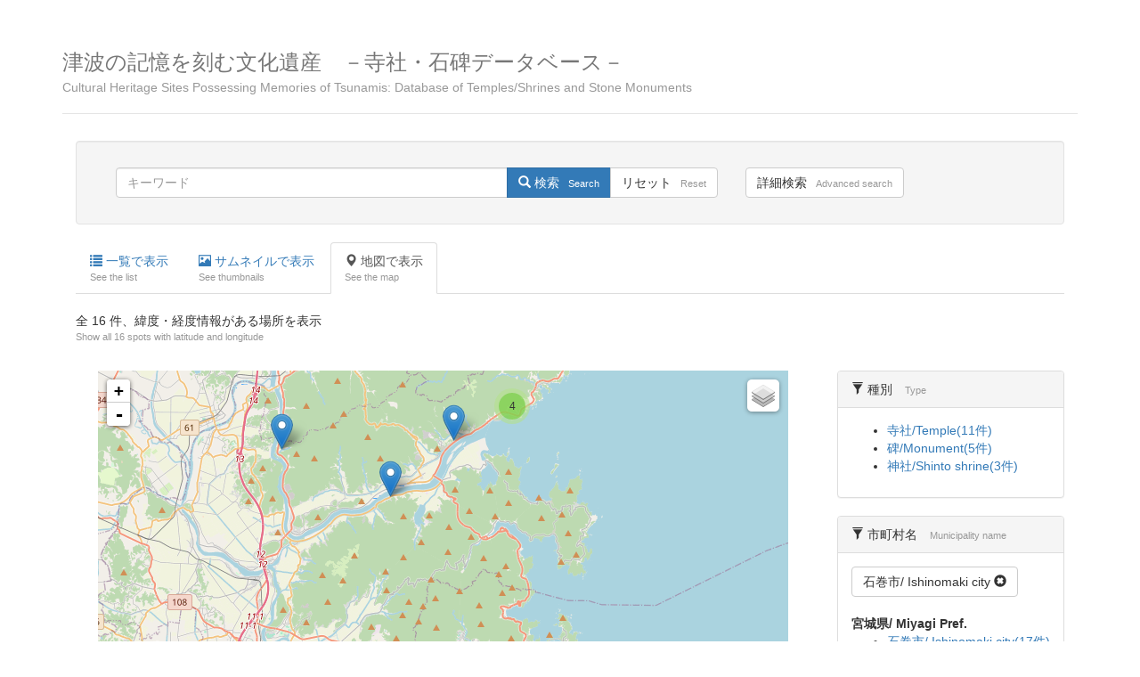

--- FILE ---
content_type: text/html; charset=UTF-8
request_url: http://sekihi.minpaku.ac.jp/sites/map/sort:adress/direction:desc?filter_city=34
body_size: 36016
content:
<!DOCTYPE html>
<html>
<head>
	<meta http-equiv="Content-Type" content="text/html; charset=utf-8" />	<title>
				寺社・石碑データベース:
	</title>
	
	<meta name="viewport" content="width=device-width, initial-scale=1">
	
	<link rel="stylesheet" type="text/css" href="/css/bootstrap.min.css"/><link rel="stylesheet" type="text/css" href="/css/default.css"/><link rel="stylesheet" type="text/css" href="/css/base.css"/><link rel="stylesheet" type="text/css" href="/css/leaflet.css"/><link rel="stylesheet" type="text/css" href="/css/MarkerCluster.css"/><link rel="stylesheet" type="text/css" href="/css/MarkerCluster.Default.css"/></head>
<body>

    <div class="container">

      <div class="header clearfix">
        <h3 class="text-muted">
			<a href="/">津波の記憶を刻む文化遺産　－寺社・石碑データベース－<span class="en-title">Cultural Heritage Sites Possessing Memories of Tsunamis: Database of Temples/Shrines and Stone Monuments</span></a>		</h3>
      </div>
	  
			
			
<div class="container-fluid">

	<form action="/sites/map" novalidate="novalidate" id="SpotSimpleSearch" class="well form-inline spot-serach" method="post" accept-charset="utf-8"><div style="display:none;"><input type="hidden" name="_method" value="POST"/></div><div id="search-form" class="row">

	<div class="simple-search col-md-8" role="toolbar">
		
		<div class="input-group">
		<input name="data[Spot][keywords]" class="form-control" placeholder="キーワード" type="text" id="SpotKeywords"/>		  <span class="input-group-btn">
			<button type="submit" name="simple" class="btn btn-primary"><i class="glyphicon glyphicon-search"></i> 検索<span class="en-str">Search</span></button><button type="submit" name="reset" class="btn btn-default">リセット<span class="en-str">Reset</span></button>		  </span>
				</div>
	</div>
	<p class="detail-search col-md-4">
		<!-- 1.モーダル表示のためのボタン -->
		<a class="btn btn-default" data-toggle="modal" data-target="#modal-example">詳細検索<span class="en-str">Advanced search</span></a>
	</p>
</div>
</form>	
	<!-- 2.モーダルの配置 -->
	<div class="modal fade" id="modal-example" tabindex="-1" role="dialog" aria-labelledby="exampleModalLabel">
		<div class="modal-dialog" role="document">
			
			<!-- 3.モーダルのコンテンツ -->
			<div class="modal-content">
				<form action="/sites/map" id="SpotDetailSearch" class="form-horizontal spot-detail-serach" method="post" accept-charset="utf-8"><div style="display:none;"><input type="hidden" name="_method" value="POST"/></div>				<!-- 4.モーダルのヘッダ -->
				<div class="modal-header">
					<button type="button" class="close" data-dismiss="modal">
						<span aria-hidden="true">&times;</span>
					</button>
					<h4 class="modal-title" id="modal-label">詳細検索 <small>Advanced search</small></h4>
				</div>
				<!-- 5.モーダルのボディ -->
				<div class="modal-body">
					<div class="form-group"><label for="SpotKeywords" class="col col-md-3 control-label">キーワード<span class="en-blk">keywords</span></label><div class="col col-md-8"><input name="data[Spot][keywords]" class="form-control" placeholder="キーワード" type="text" id="SpotKeywords"/></div></div>					<div class="form-group"><label for="SpotCity" class="col col-md-3 control-label">市町村名<span class="en-blk">Municipality name</span></label><div class="col col-md-8"><select name="data[Spot][city]" class="form-control" id="SpotCity">
<option value="">選択してください/Select</option>
<optgroup label="北海道/ Hokkaido Pref.">
<option value="17">松前町/ Matsumae town (1)</option>
<option value="81">奥尻町/ Okushiri town (2)</option>
</optgroup>
<optgroup label="青森県/ Aomori Pref.">
<option value="18">おいらせ町/ Oirase town (2)</option>
<option value="19">階上町/ Hashikami town (1)</option>
<option value="21">三沢市/ Misawa city (3)</option>
<option value="20">八戸市/ Hachinohe city (1)</option>
</optgroup>
<optgroup label="岩手県/ Iwate Pref.">
<option value="29">洋野町/ Hirono town (4)</option>
<option value="26">久慈市/ Kuji city (8)</option>
<option value="27">田野畑村/ Tanohata village (4)</option>
<option value="28">野田村/ Noda village (2)</option>
<option value="22">岩泉町/ Iwaizumi town  (2)</option>
<option value="30">普代村/ Fudai village (3)</option>
<option value="31">宮古市/ Miyako city (34)</option>
<option value="32">山田町/ Yamada town (8)</option>
<option value="23">大槌町/ Otsuchi town (7)</option>
<option value="25">釜石市/ Kamaishi city (31)</option>
<option value="24">大船渡市/ Ofunato city (25)</option>
<option value="33">陸前高田市/ Rikuzentakada city (27)</option>
</optgroup>
<optgroup label="宮城県/ Miyagi Pref.">
<option value="37">気仙沼市/ Kesennuma city (43)</option>
<option value="44">南三陸町/ Minamisanriku town (19)</option>
<option value="36">女川町/ Onagawa town (2)</option>
<option value="34">石巻市/  Ishinomaki city (0)</option>
<option value="102">東松島市/ Higashimatsushima city ()</option>
<option value="43">松島町/  Matsushima town (1)</option>
<option value="38">塩竈市/ Shiogama city (3)</option>
<option value="39">七ヶ浜町/ Shichigahama town (5)</option>
<option value="41">多賀城市/ Tagajo city (3)</option>
<option value="40">仙台市/ Sendai city (1)</option>
<option value="42">名取市/ Natori city (5)</option>
<option value="35">岩沼市/ Iwanuma city (1)</option>
<option value="45">亘理町/ Watari town (1)</option>
<option value="105">山元町/ Yamamoto town ()</option>
</optgroup>
<optgroup label="福島県/ Fukushima Pref.">
<option value="112">新地町/ Shinchi town (1)</option>
<option value="106">相馬市/ Soma city ()</option>
<option value="46">南相馬市/ Minamisoma city (2)</option>
<option value="108">双葉町/ Futaba town (0)</option>
<option value="109">浪江町/ Namie town (0)</option>
<option value="110">楢葉町/ Naraha town ()</option>
<option value="111">大熊町/ Okuma town ()</option>
<option value="113">富岡町/ Tomioka town ()</option>
<option value="101">いわき市/ Iwaki city (3)</option>
</optgroup>
<optgroup label="千葉県/ Chiba Pref.">
<option value="47">鴨川市/ Kamogawa city (2)</option>
<option value="48">九十九里町/ Kujukuri town (3)</option>
<option value="49">山武市/ Sammu city (4)</option>
<option value="116">旭市/ Asahi city (1)</option>
<option value="50">白子町/ Shirako town (4)</option>
<option value="51">長生村/ Chosei village  (2)</option>
<option value="52">南房総市/ Minamiboso city (3)</option>
<option value="126">一宮町 (0)</option>
<option value="117">大網白里市/ Oamishirasato City (1)</option>
</optgroup>
<optgroup label="三重県/ Mie Pref.">
<option value="53">尾鷲市/ Owase city  (6)</option>
<option value="54">紀北町/ Kihoku town (7)</option>
<option value="55">熊野市/ Kumano city (9)</option>
<option value="56">志摩市/ Shima city  (6)</option>
<option value="57">大紀町/ Taiki town (6)</option>
<option value="58">鳥羽市/ Toba city (7)</option>
<option value="59">南伊勢町/ Minamiise town (8)</option>
<option value="86">伊勢市/ Ise city (1)</option>
</optgroup>
<optgroup label="大阪府/ Osaka Pref.">
<option value="60">大阪市/ Osaka city (2)</option>
<option value="61">堺市/ Sakai city (1)</option>
<option value="119">吹田市/Suita City (1)</option>
</optgroup>
<optgroup label="和歌山県/ Wakayama Pref.">
<option value="63">串本町/ Kushimoto town (1)</option>
<option value="62">印南町/ Inami town (2)</option>
<option value="64">白浜町/ Shirahama town (7)</option>
<option value="65">新宮市/ Shingu city (3)</option>
<option value="66">田辺市/ Tanabe city (22)</option>
<option value="67">那智勝浦町/ Nachikatsuura town (4)</option>
<option value="68">広川町/ Hirogawa town (6)</option>
<option value="69">美浜町/ Mihama town (1)</option>
<option value="70">湯浅町/ Yuasa town (2)</option>
<option value="88">すさみ町/ Susami town (2)</option>
</optgroup>
<optgroup label="徳島県/ Tokushima Pref.">
<option value="71">阿南市/ Anan city (6)</option>
<option value="72">海陽町/ Kaiyo town (15)</option>
<option value="73">松茂町/ Matsushige town  (1)</option>
<option value="74">美波町/ Minami town (7)</option>
<option value="121">牟岐町/ Mugi town (6)</option>
<option value="122">小松島市/ Komatsushima city (1)</option>
<option value="123">徳島市/ Tokushima city (1)</option>
<option value="124">那賀町/ Naka town (1)</option>
</optgroup>
<optgroup label="高知県/ Kochi Pref.">
<option value="75">室戸市/ Muroto city (3)</option>
<option value="82">南国市/ Nankoku city (6)</option>
<option value="85">高知市/ Kochi city  (6)</option>
<option value="76">黒潮町/ Kuroshio town  (3)</option>
<option value="87">香南市/ Konan city (7)</option>
<option value="98">夜須町/ Yasu city ()</option>
<option value="77">中土佐町/ Nakatosa town  (7)</option>
<option value="91">土佐市/ Tosa city (4)</option>
<option value="92">須崎市/  Susaki city  (19)</option>
<option value="93">土佐清水市/ Tosashimizu city (7)</option>
<option value="95">宿毛市 / Sukumo city  (1)</option>
<option value="96">四万十市/ Shimanto city  (2)</option>
<option value="99">香我美町/ Kagami town ()</option>
<option value="120">越知町/ Ochi town (1)</option>
</optgroup>
<optgroup label="宮崎県/ Miyazaki Pref.">
<option value="80">宮崎市/ Miyazaki city  (2)</option>
</optgroup>
<optgroup label="沖縄県/ Okinawa Pref.">
<option value="104">石垣市/ Ishigaki city (3)</option>
<option value="118">宮古島市/ Miyakojima city (1)</option>
</optgroup>
</select></div></div>					<div class="form-group"><label for="SpotTheme" class="col col-md-3 control-label">種別<span class="en-blk">Type</span></label><div class="col col-md-8"><select name="data[Spot][theme]" class="form-control" id="SpotTheme">
<option value="">選択してください/Select</option>
<option value="30">神社/Shinto shrine</option>
<option value="31">寺院/Buddhist temple</option>
<option value="33">碑/Monument</option>
<option value="32">博物館/Museum</option>
<option value="34">防災タワー/Tsunami evacuation tower</option>
<option value="35">記念像/Commemorative statue</option>
<option value="36">標識/Sign</option>
<option value="37">堤防/Embankment</option>
<option value="38">寺社/Temple</option>
<option value="44">自然物/Natural product/Natural object</option>
<option value="45">震災遺構/Disaster Remains</option>
</select></div></div>					<div class="form-group"><label for="SpotName" class="col col-md-3 control-label">名称<span class="en-blk">Name of the spot</span></label><div class="col col-md-8 required"><input name="data[Spot][name]" class="form-control" placeholder="寺社・石碑の名前" maxlength="255" type="text" id="SpotName"/></div></div>					<div class="form-group"><label for="SpotHibun" class="col col-md-3 control-label">碑文<span class="en-blk">inscription</span></label><div class="col col-md-8"><input name="data[Spot][hibun]" class="form-control" placeholder="碑文" type="text" id="SpotHibun"/></div></div>					<div class="form-group"><label for="SpotAdd" class="col col-md-3 control-label">所在地<span class="en-blk">location</span></label><div class="col col-md-8"><input name="data[Spot][add]" class="form-control" placeholder="所在地" type="text" id="SpotAdd"/></div></div>					<div class="form-group"><label for="SpotEngi" class="col col-md-3 control-label">縁起<span class="en-blk">Inscribed history</span></label><div class="col col-md-8"><input name="data[Spot][engi]" class="form-control" placeholder="神社縁起・縁起銘文" type="text" id="SpotEngi"/></div></div>					<div class="form-group"><label for="SpotTname" class="col col-md-3 control-label">災害名称<span class="en-blk">Disaster name</span></label><div class="col col-md-8"><input name="data[Spot][tname]" class="form-control" placeholder="災害名称" type="text" id="SpotTname"/></div></div>					<div class="form-group"><label for="SpotTyear" class="col col-md-3 control-label">発生時期<span class="en-blk">Occurrence period (Western calendar)</span></label><div class="col col-md-8"><input name="data[Spot][tyear]" class="form-control" placeholder="西暦でご入力ください。" type="number" id="SpotTyear"/></div></div>					<div class="form-group"><label for="SpotByear" class="col col-md-3 control-label">建立時期<span class="en-blk">Construction period (Western calendar)</span></label><div class="col col-md-8"><input name="data[Spot][byear]" class="form-control" placeholder="西暦でご入力ください。" type="number" id="SpotByear"/></div></div>					<div class="form-group"><label for="SpotNotes" class="col col-md-3 control-label">備考<span class="en-blk">Remarks</span></label><div class="col col-md-8"><input name="data[Spot][notes]" class="form-control" placeholder="備考・関連情報" type="text" id="SpotNotes"/></div></div>															
				<!-- /.modal-body --></div>
				<!-- 6.モーダルのフッタ -->
				<div class="modal-footer">
					<button type="button" class="btn btn-default" data-dismiss="modal">Close</button>
					<button type="submit" name="detail" class="btn btn-primary"><i class="glyphicon glyphicon-search"></i> 検索<span class="en-str">Search</span></button>				<!-- /.modal-footer --></div>
				</form>			<!-- /.modal-content --></div>
		</div>
	</div>

	
	
	<ul class="nav nav-tabs">
		<li role="presentation">
			<a href="/sites/search/sort:adress/direction:desc?filter_city=34"><span class="glyphicon glyphicon glyphicon-list"></span> 一覧で表示 <span class="en-blk">See the list<span></a>		</li>
		<li role="presentation">
			<a href="/sites/photo/sort:adress/direction:desc?filter_city=34"><span class="glyphicon glyphicon glyphicon glyphicon-picture"></span> サムネイルで表示 <span class="en-blk">See thumbnails<span></a>		</li>
		<li role="presentation" class="active">
			<a href="/sites/map/sort:adress/direction:desc?filter_city=34"><span class="glyphicon glyphicon-map-marker"></span> 地図で表示 <span class="en-blk">See the map<span></a>		</li>
	</ul>	
	<p class="mgt20">全 <stonrg>16</stonrg> 件、緯度・経度情報がある場所を表示<span class="en-blk">Show all 16 spots with latitude and longitude</span></p>
	
  <div class="row">
	
	<div class="col-md-9 main">
		<div id="mapdiv" style="height:600px;width:100%;"></div>
	<!-- /col-sm-9 --></div>
	
	<div class="col-md-3">
	  
			  	  <div class="filterArea">
		<div class="panel panel-default">
		  <div class="panel-heading">
			<span class="glyphicon glyphicon-filter" aria-hidden="true"></span> 種別 
			<span class="en-str">Type</span>
		  </div>
		  <div class="panel-body">
						<ul>
			<li><a href="/sites/map?filter_theme=38&amp;filter_city=34">寺社/Temple(11件)</a></li>
<li><a href="/sites/map?filter_theme=33&amp;filter_city=34">碑/Monument(5件)</a></li>
<li><a href="/sites/map?filter_theme=30&amp;filter_city=34">神社/Shinto shrine(3件)</a></li>
			</ul>
		  </div>
		<!-- /.panel --></div>
	  <!-- /.filterArea --></div>
	  	  
	  
	  	  <div class="filterArea">
		  
		<div class="panel panel-default">
		  <div class="panel-heading">
			  <span class="glyphicon glyphicon-filter" aria-hidden="true"></span> 市町村名 
			  <span class="en-str">Municipality name</span>
		  </div>
		  <div class="panel-body">
			<div class="mgb20"><a href="/sites/map" class="btn btn-default">石巻市/  Ishinomaki city <span class="glyphicon glyphicon-remove-sign"></span></a></div>
			  
			<strong>宮城県/ Miyagi Pref.</strong>
<ul><li><a href="/sites/map?filter_city=34">石巻市/  Ishinomaki city(17件)</a></li>
</ul>
		  </div>
		<!-- /.panel --></div>
	  <!-- /.filterArea --></div>
			</div>
	
<!-- /row --></div>
<!-- /container-fluid --></div>

      <!-- Site footer -->
      <footer class="footer">
		<ul class="list-inline">
			<li><a href="/for_partners">寺社・石碑データベースへの情報の追加を希望される方・登録情報の誤記に気づかれた方へ<span class="en-blk">Click here to add new information to the database.</span></a></li>
		</ul>
        <p>&copy; 2017 National Museum of Ethnology, Osaka, Japan</p>
      </footer>

    </div> <!-- /container -->

		<script type="text/javascript" src="/js/jquery.min.js"></script><script type="text/javascript" src="/js/bootstrap.min.js"></script><script type="text/javascript" src="/js/leaflet.js"></script><script type="text/javascript" src="/js/leaflet.markercluster-src.js"></script><script type="text/javascript">
//<![CDATA[
	$(function(){
		var initLon = 139.691706;
		var initLat = 35.689488;
		var zoom = 5;
		
		// その他地図設定
		var ort = L.tileLayer('https://cyberjapandata.gsi.go.jp/xyz/ort/{z}/{x}/{y}.jpg',
            {id: 'ortmap', attribution: "<a href='https://maps.gsi.go.jp/development/ichiran.html' target='_blank'>国土地理院</a>"}),
			std = L.tileLayer('https://cyberjapandata.gsi.go.jp/xyz/std/{z}/{x}/{y}.png',
            {id: 'stdmap', attribution: "<a href='https://maps.gsi.go.jp/development/ichiran.html' target='_blank'>国土地理院</a>"}),
			osm = L.tileLayer('http://{s}.tile.osm.org/{z}/{x}/{y}.png',
            { id: 'osmmap', attribution: '&copy; <a href="http://osm.org/copyright">OpenStreetMap</a> contributors' });
		
		var map = L.map('mapdiv', {
			center: [initLat, initLon],
			zoom: zoom,
			layers: [osm]
		});
		
		var baseMaps = {
			"OpenStreetMap"  : osm,
			"国土地理院標準地図" : std,
			"国土地理院航空写真" : ort
		};
		L.control.layers(baseMaps).addTo(map);
		
	
		var spots = [{"id":"1200","name":"\u718a\u91ce\u795e\u793e","latitude":"38.6045","longitude":"141.50083333333","img":"\/img\/cache\/thumb_01200_03.jpg","desc":"\u796d\u795e\uff1a\u3000\u6adb\u5fa1\u6c17\u91ce\u547d\u3001\u5947\u7a32\u7530\u59eb\u547d\u3001\u4e94\u5341\u731b\u547d"},{"id":"1210","name":"\u5c71\u795e\u793e","latitude":"38.592400833333","longitude":"141.49400083333","img":"\/img\/cache\/thumb_01210_05.jpg","desc":"\u796d\u795e\uff1a\u3000\u6728\u82b1\u958b\u8036\u59eb\u795e"},{"id":"1220","name":"\u6625\u65e5\u795e\u793e","latitude":"38.583166666667","longitude":"141.465","img":"\/img\/cache\/thumb_01220_04.jpg","desc":"\u4e3b\u796d\u795e\uff1a\u3000\u5929\u5150\u5c4b\u6839\u547d"},{"id":"1230","name":"\u5927\u9707\u562f\u707d\u8a18\u5ff5","latitude":"38.581666666667","longitude":"141.463","img":"\/img\/cache\/thumb_01230_04.jpg","desc":"\u5927\u9707\u562f\u707d\u8a18\u5ff5"},{"id":"1240","name":"\u91e3\u77f3\u795e\u793e","latitude":"38.569666666667","longitude":"141.435","img":"\/img\/cache\/thumb_01240_12.jpg","desc":"\uff08\u796d\u795e\uff09\u5929\u5150\u5c4b\u6839\u547d \u7531\u7dd2\uff1a\u4e0d\u8a73\u3002\u793e\u982d\u306b\u4e00\u5de8\u77f3\u306a\u308a\u3002\u4e16\u306b\u3053\u308c\u3092\u91e3\u77f3\u3068\u547c\u3073\u56e0\u3063\u3066\u91e3\u77f3\u5927\u660e\u795e\u3068\u79f0\u3057\u305f\u304c\u3001\u660e\u6cbb4\u5e74\u73fe\u793e\u53f7\u306b\u6539\u3081\u3001\u540c8\u5e745\u6708\u6751\u793e\u306b\u5217\u683c\u3059\uff08\u5bae\u57ce\u770c\u795e\u793e\u5e81HP\uff09"},{"id":"1250","name":"\u516b\u5e61\u795e\u793e","latitude":"38.535833333333","longitude":"141.3865","img":"\/img\/cache\/thumb_01250_02.jpg","desc":"\u516b\u5e61\u795e\u793e\u306f\u3001\u5929\u6b63\u5e74\u4e2d\u306b\u845b\u897f\u5bb6\u5bb6\u81e3\u5c71\u5185\u5de6\u99ac\u4e4b\u52a9\u304c\u305d\u306e\u5c45\u57ce\u3067\u3042\u308b\u91e3\u30ce\u5c3e\u57ce\u306b\u3001\u4eac\u90fd\u7537\u5c71\u77f3\u6e05\u6c34\u516b\u5e61\u5bae\u306e\u5206\u970a\u3092\u52e7\u8acb\u3057\u3066\u7940\u3063\u305f\u3068\u3044\u308f\u308c\u308b\u3002\u660e\u6cbb\u7dad\u65b0\u5f8c\u3001\u5c71\u9802\u304b\u3089\u73fe\u5728\u5730\u306b\u9077\u5ea7\u3057\u305f\u3002\\n\u3000\u73fe\u5728\u306e\u516b\u5e61\u795e\u793e\u4ed8\u8fd1\u306f\u3001\u5f80\u53e4\u306e\u8239\u7740\u5834\u3068\u3057\u3066\u4ea4\u901a\u306e\u8981\u885d\u306e\u5730\u3067\u3042\u308a\u3001\u57ce\u3078\u306e\u767b\u8def\u306e\u5165\u53e3\u3067\u3082\u3042\u3063\u305f\u3068\u4f1d\u3048\u3089\u308c\u3066\u3044\u308b\u3002\u305d\u306e\u508d\u3089\u306b\u3053\u306e\u30b1\u30e4\u30ad\u304c\u690d\u3048\u3089\u308c\u3066\u3044\u305f\u3002\u4eca\u65e5\u306b\u304a\u3044\u3066\u3082\u5fa1\u795e\u6728\u3068\u3057\u3066\u5730\u57df\u306e\u4eba\u304b\u3089\u656c\u308f\u308c\u3001\u539a\u304f\u4fdd\u8b77\u3055\u308c\u3066\u3044\u308b\u3002\\n\u3000\u30b1\u30e4\u30ad\u3067\u306f\u770c\u5185\u968f\u4e00\u306e\u5e79\u5468\u56f2\u3092\u8a87\u308a\u3001\u6a39\u9f62\u306f\u5e79\u5468\u56f2\u7b49\u304b\u3089\u5224\u65ad\u3057\u3066\u7d04\u56db\u767e\u5e74\u4ee5\u4e0a\u3068\u63a8\u5b9a\u3055\u308c\u308b\u3002\u6a39\u5f62\u306f\u96c4\u58ee\u611f\u306b\u6ea2\u308c\u3001\u6839\u4e0a\u308a\u306e\u5f62\u72b6\u3082\u4ed6\u306b\u985e\u3092\u307f\u306a\u3044\u3082\u306e\u3067\u3042\u308a\u3001\u5730\u57df\u3092\u4ee3\u8868\u3059\u308b\u8cb4\u91cd\u306a\u5929\u7136\u8a18\u5ff5\u7269\u3067\u3042\u308b\u3002\\n\u3000\u5e73\u6210\u5341\u4e8c\u5e74\u516d\u6708\u4e00\u65e5\\n\u3000\u6843\u751f\u90e1\u6cb3\u5317\u753a\u5730\u533a\u6559\u80b2\u59d4\u54e1\u4f1a"},{"id":"1280","name":"\u548c\u6c17\u547d\u795e\u793e","latitude":"38.415489722222","longitude":"141.36286972222","img":"\/img\/cache\/thumb_01280_06.jpg","desc":"\u5f0f\u5185\u793e\u4f0a\u53bb\u6ce2\u591c\u548c\u6c23\u547d\u795e\u793e\u306e\u8ad6\u793e \u3010\u796d\u795e\u3011\u733f\u7530\u5f66\u547d \u6b66\u7515\u69cc\u547d \u5929\u7167\u7687\u5927\u795e \u5009\u7a3b\u9b42\u547d \u7d4c\u6d25\u4e3b\u795e \\n\u5bdb\u653f\uff18\u5e74\uff08\uff11\uff17\uff19\uff16\uff09\u4eca\u306e\u5730\u306b\u9077\u7940"},{"id":"1290","name":"\u96f6\u7f8a\u5d0e\u795e\u793e","latitude":"38.43966","longitude":"141.34155472222","img":"\/img\/cache\/thumb_01290_05.jpg","desc":"\u5f0f\u5185\u793e \u96f6\u7f8a\u57fc\u795e\u793e \u3010\u796d\u795e\u3011\u8c4a\u7389\u5f66\u547d \\n\u795e\u529f\u7687\u540e\u4e09\u97d3\u5f81\u8a0e\u306e\u6642\u306b\u6b64\u5927\u795e\u306e\u5fa1\u795e\u8a17\u306b\u3088\u308a\u5fa1\u51fa\u5f81\u3092\u6c7a\u610f\u305b\u3089\u308c\u3001\u53c8\u6b64\u306e\u795e\u306e\u5fa1\u5b88\u8b77\u306b\u3088\u3064\u3066\u5203\u306b\u8840\u306c\u3089\u305a\u3057\u3066\u4e09\u97d3\u3092\u5f81\u670d\u3057\u305f\u3002\u3053\u306e\u5fa1\u795e\u5fb3\u3092\u754f\u307f\u5404\u5730\u306b\u5fa1\u93ad\u7940\u3042\u3089\u305b\u3089\u308c\u305f\u795e\u793e\u306e\u4e00\u3064\u3067\u3001\u6db8\u6e80\u74ca\u5225\uff08\u3072\u307f\u3064\u306b\u3055\u3051\uff09\u795e\u3068\u3044\u3075\u540d\u3092\u8cdc\u308a\u3001\u6771\u5965\u93ad\u8b77\u306e\u305f\u3081\u9678\u5965\u570b\u7261\u9e7f\u90e1\u9f8d\u5dfb\u5c71\u306b\u93ae\u7940\u305b\u3089\u308c\u305f\u3002\u793e\u53f7\u306f\u5e74\u3092\u7d4c\u3066\u6db8\u6e80\u74ca\u5225\u304c\u96f6\u7f8a\u5cd9\u3068\u3044\u3075\u6587\u5b57\u306b\u306a\u308a\u3001\u9f8d\u5dfb\u5c71\u306e\u9f8d\u306f\u9664\u304b\u308c\u3066\u7267\u5c71\u3068\u306a\u3064\u305f\u3002\u4ecf\u6559\u3068\u306e\u7fd2\u5408\u304c\u8457\u3057\u304f\u3001\u5742\u4e0a\u7530\u6751\u9ebb\u5442\u304c\u5965\u7fbd\u4e09\u89b3\u97f3\u306e\u4e00\u3064\u7267\u5c71\u89b3\u97f3\u3092\u52e7\u8acb\u3057\u3001\u6b21\u7b2c\u306b\u5f53\u793e\u3092\u7fd2\u5408\u3057\u3001\u9df2\u5cf0\u5c71\u9577\u8f1d\u5bfa\u3068\u3044\u3046\u5c71\u53f7\u3067\u6c5f\u6238\u6642\u4ee3\u795e\u4ecf\u6df7\u6dc6\u306e\u5c71\u3067\u3042\u3064\u305f\u3002\u62dd\u6bbf\u306f\u9df2\u5cf0\u5c71\u9577\u7985\u5bfa\u306e\u5fa1\u5802\u3067\u3042\u3063\u305f\u3002\u5185\u90e8\u306b\u306f\u300e\u767d\u99ac\u306e\u56f3\u300f\u300e\u9ed2\u99ac\u306e\u56f3\u300f\u306e\u4e8c\u3064\u306e\u77f3\u5dfb\u5e02\u6307\u5b9a\u6587\u5316\u8ca1\u306e\u7d75\u99ac\u304c\u5949\u7d0d\u3055\u308c\u3066\u3044\u308b\u3002\u5e02\u6307\u5b9a\u6587\u5316\u8ca1\u306e\u6587\u531611\u5e74\uff081814\uff09\u5efa\u7acb\u306e\u5b9d\u7b7a\u5370\u5854\u3001\u770c\u5185\u552f\u4e00\u306e\u77f3\u9020\u76f8\u8f2a\u3000\uff08\u5854\uff09\uff08\u5e02\u6307\u5b9a\u6587\u5316\u8ca1\uff09\u306a\u3069\u6b74\u53f2\u7684\u907a\u7523\u30fb\u6587\u5316\u8ca1\u304c\u591a\u304f\u6b8b\u3055\u308c\u3066\u3044\u308b\u3002 \uff08\u5f0f\u5185\u793e\u8abf\u67fb\u5831\u544a\uff09"},{"id":"1300","name":"\u62dd\u5e63\u5fd7\u795e\u793e","latitude":"38.42936","longitude":"141.313835","img":"\/img\/cache\/thumb_01300_06.jpg","desc":"\u5f0f\u5185\u793e \u62dd\u5e63\u5fd7\u795e\u793e \u3010\u796d\u795e\u3011\u9ad8\u7687\u7523\u9748\u547d \uff08\u914d\u7940\uff09\u5fdc\u795e\u5929\u7687 \\n\u7bb1\u5d0e\u516b\u5e61\u795e\u793e\u306f\u5f53\u516b\u5e61\u753a\u4f4f\u6c11\u306e\u93ae\u5b88\u306e\u795e\u3068\u7be4\u304f\u5d07\u62dd\u305b\u3089\u308c\u753a\u5185\u4f1a\u306e\u540d\u79f0\u3082\u795e\u793e\u306e\u540d\u306e\u3082\u3068\u662d\u548c\uff12\uff15\u5e74\u516b\u5e61\u4f1a\u3068\u540d\u3065\u3051\u3066\u7d50\u6210\u305b\u3089\u308c\u723e\u6765\u753a\u5185\u306e\u767a\u5c55\u3068\u753a\u6c11\u878d\u548c\u306e\u305f\u3081\u795e\u793e\u3092\u4e2d\u5fc3\u3068\u3057\u305f\u5176\u306e\u904b\u55b6\u306f\u6d35\u306b\u306b\u9e97\u3057\u3044\u3082\u306e\u304c\u3042\u308b\u3002\u516b\u5e61\u4f1a\u306f\u795e\u793e\u7dcf\u4ee3\u3068\u5e38\u306b\u4e00\u4f53\u3068\u306a\u308a\u795e\u793e\u306e\u7dad\u6301\u7d4c\u55b6\u306b\u5f53\u305f\u308a\u6b8a\u306b\u62dd\u6bbf\u306f\u5929\u4fdd\uff11\uff14\u5e74\u306e\u5efa\u9020\u8305\u847a\u306a\u308b\u3092\u662d\u548c\uff13\uff10\u5e74\uff11\uff10\u6708\u62dd\u5e63\u5fd7\u795e\u793e\u5fa1\u93ae\u5ea7\uff11\uff18\uff15\uff10\u5e74\u796d\u3092\u8a18\u5ff5\u3057\u3066\u74e6\u306b\u5c4b\u6839\u66ff\u3092\u3057\u672c\u6bbf\u5e63\u6bbf\u3092\u6539\u7bc9\u3059\u3002\u66f4\u306b\u795e\u8f3f\u3092\u6539\u88c5\u662d\u548c\uff14\uff14\u5e74\uff12\u6708\u306b\u306f\uff13\uff16\uff16\u4e07\u5186\u306e\u4e8b\u696d\u8cbb\u3092\u4ee5\u3066\uff15\uff13\uff0e\uff15\u576a\u306e\u793e\u52d9\u6240\u3092\u5efa\u7acb\u3001\u662d\u548c\uff14\uff17\u5e74\u306b\u306f\u5883\u5185\u306e\u6574\u5730\u9ce5\u5c45\u306e\u6539\u4fee\u7b49\u65bd\u5de5\u3057\u4e00\u9023\u306e\u6574\u5099\u4e8b\u696d\u3092\u5b8c\u6210\u3059\u3002\u662d\u548c\uff13\uff19\u5e74\u77f3\u5dfb\u5e02\u306e\u65b0\u4f4f\u5c45\u8868\u793a\u304c\u65bd\u884c\u305b\u3089\u308c\u65e7\u7530\u753a\u30fb\u5317\u76ee\u753a\u306e\u5927\u90e8\u5206\u306f\u795e\u793e\u540d\u306b\u3042\u3084\u304b\u308a\u516b\u5e61\u753a\u3068\u6539\u79f0\u73fe\u5728\u306b\u81f3\u308b\u3002\u672c\u5e74\u516b\u5e61\u4f1a\u7d50\u6210\uff13\uff10\u5468\u5e74\u306b\u5f53\u305f\u308a\uff14\u6708\uff12\uff10\u65e5\u8a18\u5ff5\u5f0f\u5178\u3092\u6319\u884c\u3057\u8a18\u5ff5\u4e8b\u696d\u3068\u3057\u3066\u624b\u6c34\u820e\u3092\u65b0\u7bc9\u3057\u6b64\u306e\u7948\u5ff5\u7891\u3092\u5efa\u7acb\u3057\u3066\u5f53\u795e\u793e\u3068\u753a\u5185\u306e\u6c38\u9060\u306e\u767a\u5c55\u3092\u5e0c\u3046\u6b21\u7b2c\u3067\u3042\u308b\u3002\\n\u662d\u548c\uff15\uff15\u5e74\uff14\u6708\uff12\uff10\u65e5\\n\u64b0\u6587\u3000\u5bae\u53f8\u3000\u685c\u8c37\u5b88\u96c4\u3000\u798f\u7530\u5bff\u5409 \uff08\u793e\u982d\u63b2\u793a\u677f\uff09"},{"id":"1310","name":"\u9e7f\u5cf6\u5fa1\u5150\u795e\u793e","latitude":"38.424051944444","longitude":"141.30811583333","img":"\/img\/cache\/thumb_01310_07.jpg","desc":"\u5f0f\u5185\u793e \u9e7f\u5d8b\u5fa1\u5152\u795e\u793e    \u3010\u796d\u795e\u3011\u6b66\u7515\u69cc\u547d \u9e7f\u5d8b\u5929\u8db3\u5225\u547d \\n\u5f53\u793e\u306f\u5ef6\u559c\u5f0f\u795e\u540d\u5e33\u6240\u8f09\u306e\u5f0f\u5185\u793e\u3067\u56fd\u53f2\u73fe\u5728\u793e\u3068\u3057\u3066\u6700\u3082\u7531\u7dd2\u6df1\u3044\u795e\u793e\u3067\u3042\u308a\u307e\u3059\u3002\u5f53\u795e\u793e\u5275\u5efa\u306e\u7531\u6765\u7e01\u8d77\u306b\u3064\u3044\u3066\u3053\u308c\u3092\u660e\u304b\u306b\u3059\u308b\u53f2\u6599\u304c\u3042\u308a\u307e\u305b\u3093\u304c\u3001\u5f93\u524d\u306e\u8abf\u67fb\u53ca\u53f2\u8e5f\u3001\u53e3\u7891\u3001\u4f1d\u8aac.\u793e\u8535\u6587\u66f8\u306e\u8abf\u3079\u306b\u3088\u308a\u307e\u3059\u3068\u3001\u5f80\u53e4\u95a2\u6771\u306e\u9e7f\u5cf6\u3001\u9999\u53d6\u306e\u4e21\u795e\u5bae\u7956\u795e\u306e\u5fa1\u5b50\u304c\u5171\u306b\u547d\u3092\u3046\u3051\u3066\u6d77\u8def\u5965\u5dde\u3078\u4e0b\u5411\u3057\u6771\u5937\u306e\u5f81\u4f10\u3068\u8fba\u571f\u958b\u62d3\u306e\u7d4c\u55b6\u306b\u5f53\u308b\u3053\u3068\u3068\u306a\u308a\u305d\u306e\u4e57\u8239\u304c\u305f\u307e\u305f\u307e\u77f3\u5dfb\u306e\u6cbf\u5cb8\u306b\u5230\u8b5c\u7887\u8236\u3057\u3066\u9328\u3092\u64cd\u4f5c\u3057\u305f\u969b\u3001\u77f3\u3092\u5dfb\u304d\u3042\u3052\u305f\u3053\u3068\u304b\u3089\u3001\u77f3\u5dfb\u3068\u3044\u3046\u5730\u540d\u306e\u767a\u7965\u3092\u307f\u305f\u306e\u3060\u3068\u306e\u4e91\u3044\u4f1d\u3044\u304c\u3042\u308a\u307e\u3059\u3002\u77f3\u5dfb\u306b\u4e0a\u9678\u3055\u308c\u305f\u4e21\u5fa1\u5b50\u306f\u5148\u4f4f\u86ee\u65cf\u5730\u5e2f\u3067\u3042\u3063\u305f\u5965\u5dde\u306b\u65bc\u3051\u308b\u6700\u521d\u306e\u53f2\u8de1\u3092\u5370\u3057\u305f\u5927\u548c\u6c11\u65cf\u306e\u5927\u5148\u9054\u3067\u3042\u308a\u958b\u62d3\u306e\u5148\u99c6\u8005\u3068\u3057\u3066\u5049\u5927\u306a\u52f2\u7e3e\u3092\u6b8b\u3055\u308c\u305f\u5730\u65b9\u958b\u767a\u306e\u7956\u795e\u3067\u3042\u308a\u307e\u3059\u3002\u5f53\u793e\u306f\u4ee3\u3005\u306e\u4f7f\u81e3\u85e9\u738b\u7b49\u306e\u5c0a\u5d07\u539a\u304f\u793e\u9818\u3092\u5bc4\u9032\u3057\u3001\u5e63\u7269\u3092\u5949\u308a\u53c8\u793e\u6bbf\u3092\u4fee\u7bc9\u3057\u3001\u5b9d\u7269\u306e\u5bc4\u9032\u7b49\u3042\u308a\u3002\\n\u660e\u6cbb\uff17\u5e74\u65e7\u6751\u793e\u306b\u5217\u3059\u3002\u5927\u6b63\uff11\uff10\u5e74\u65e7\u90f7\u793e\u306b\u5217\u683c\u3002\u662d\u548c\uff11\uff10\u5e74\u65e7\u770c\u793e\u306b\u5217\u683c\u3002\u5f53\u795e\u793e\u306f\u3001\u52dd\u5229\u306e\u795e\u3068\u3057\u3066\u8077\u696d\u7e41\u6804\u3092\u5b88\u308a\u3001\u60aa\u75ab\u9664\u3051\u306e\u795e\u3001\u5b89\u7523\u306e\u795e\u3002\u9b3c\u9580\u9664\u3051\u306e\u795e\u3001\u6d77\u4e0a\u5b89\u5168\u306e\u5b88\u8b77\u795e\u3068\u3057\u3066\u3001\u53c8\u4ea4\u901a\u5168\u7948\u9858\u306e\u970a\u9a13\u8457\u308b\u3057\u304f\u3001\u5176\u306e\u4fe1\u4ef0\u76ca\u3005\u76db\u3093\u3067\u3042\u308a\u307e\u3059\u3002 \uff08\u793e\u982d\u63b2\u793a\u677f\uff09"},{"id":"1320","name":"\u30c1\u30ea\u5730\u9707\u6d25\u6ce2\u7891","latitude":"38.431333333333","longitude":"141.303","img":"\/img\/cache\/thumb_01320_01.jpg","desc":"\u30c1\u30ea\u5730\u9707\u6d25\u6ce2\u7891"},{"id":"1340","name":"\u5927\u5d8b\u795e\u793e","latitude":"38.433666666667","longitude":"141.3115","img":"\/img\/cache\/thumb_01340_08.jpg","desc":"\u5f0f\u5185\u793e \u5927\u5d8b\u795e\u793e \u65e7\u5317\u4e0a\u5ddd\u306e\u6cb3\u53e3\u4ed8\u8fd1\u306b\u5357\u5317\u306b\u9577\u3044\u5cf6\u300c\u4e2d\u702c\u300d\u304c\u3042\u308a\u3001\u305d\u306e\u5317\u7aef\u306e\u5148\u306b\u3001\u6b4c\u6795\u300c\u8896\u306e\u6e21\u308a\u300d\u306e\u5730\u3068\u3057\u3066\u77e5\u3089\u308c\u308b\u4f4f\u5409\u516c\u5712\u304c\u3042\u308b\u3002\u3053\u306e\u516c\u5712\u5185\u306b\u93ae\u5ea7\u3059\u308b\u3002\\n\u6c60\u306e\u4e2d\u306b\u70cf\u5e3d\u5b50\u77f3\u304c\u3042\u308a\u3001\u5dfb\u77f3\u3068\u547c\u3070\u308c\u3001\u5317\u4e0a\u5ddd\u304c\u3053\u306e\u77f3\u306b\u5f53\u305f\u308a\u5f8c\u308d\u3067\u6e26\u3092\u5dfb\u304f\u3053\u3068\u304b\u3089\u5dfb\u304d\u77f3\u3068\u547c\u3070\u308c\u77f3\u5dfb\u306e\u5730\u540d\u306e\u7531\u6765\u3068\u306a\u3063\u305f\u3068\u3044\u3046\u3002"},{"id":"1330","name":"\u9ce5\u5c4b\u795e\u793e\u30fb\u7fbd\u9ed2\u795e\u793e","latitude":"38.56415","longitude":"141.30273777778","img":"\/img\/cache\/thumb_01330_04.jpg","desc":"\u5f0f\u5185\u793e \u9ce5\u5c4b\u795e\u793e\u8ad6\u793e  \u3010\u796d\u795e\u3011\u733f\u7530\u5f66\u5927\u795e \uff08\u5408\u7940\uff09\u5009\u7a3b\u9b42\u5927\u795e  \u9ce5\u5c4b\u795e\u793e\u306f\u3001\u300c\u5ef6\u559c\u5f0f\u300d\u306b\u53ce\u3081\u3089\u308c\u3066\u3044\u308b\u7261\u9e7f\u90e1\u5341\u5ea7\u306e\u4e00\u793e\u306b\u3057\u3066\u3001\u4eba\u7687\uff11\uff16\u4ee3\u4ec1\u5fb3\u5929\u7687\u306e\uff15\uff15\u5e74\u6771\u5937\u5fa1\u5f81\u8a0e\u306e\u780c\u3001\u4f0a\u52e2\u795e\u5bae\u5185\u5bae\u672b\u793e\u733f\u7530\u5f66\u5927\u795e\u306b\u5fa1\u52c5\u9858\u3042\u308a\u3001\u9759\u6d77\u5fc3\u306e\u307e\u307e\u306b\u6771\u5965\u7261\u9e7f\u306e\u9ce5\u5c4b\u5cac\u306e\u6d25\u306b\u7740\u8239\u3057\u3001\u5b98\u8ecd\u6570\u3005\u5229\u6709\u308a\u3001\u56e0\u308a\u3066\u6b64\u5730\u306b\u5275\u7940\u3055\u308c\u305f\u3068\u4f1d\u3048\u3089\u308c\u307e\u3059\u3002\u3000\u7fbd\u9ed2\u795e\u793e\u306f\u3001\u6587\u6cbb\uff12\u5e74\u3000\u5965\u5dde\u5927\u5b88\u3000\u85e4\u539f\u79c0\u8861\u516c\u7fbd\u5dde\u7fbd\u9ed2\u5c71\u3088\u308a\u5206\u970a\u3057\u3066\u3001\u9ce5\u5c4b\u795e\u793e\u306b\u5408\u7940\u3055\u308c\u3001\u4eab\u4fdd\uff19\u5e74\u4ed9\u53f0\u85e9\u4e3b\u4f0a\u9054\u5409\u6751\u516c\u91d1\u767e\u758b\u5949\u732e\u3001\u53c8\u5609\u6c38\uff13\u5e74\uff11\uff10\u6708\u6176\u90a6\u516c\u5fa1\u5de1\u884c\u306e\u969b\u91d1\u767e\u758b\u5949\u732e\u3055\u308c\u3001\u4e94\u7a40\u6210\u5c31\u5fa1\u7948\u9858\u96e8\u4e5e\u4fee\u6cd5\u306e\u6642\u306b\u306f\u91d1\u4e09\u767e\u758b\u5949\u732e\u3042\u308a\u305f\u308b\u7531\u8a18\u8f09\u3057\u3066\u3042\u308a\u307e\u3059\u3002\\n\u3000\u3053\u306e\u69d8\u306b\u3001\u4e21\u793e\u306f\u5f80\u53e4\u3088\u308a\u7687\u5ba4\u306e\u5c0a\u5d07\u56fd\u5b88\u306e\u5d07\u656c\u983b\u308b\u539a\u304f\u3001\u4e2d\u4e16\u4ee5\u964d\u77f3\u5dfb\u6e2f\u958b\u3051\u3001\u5343\u77f3\u8239\u591a\u6570\u51fa\u5165\u308a\u3059\u308b\u306b\u81f3\u3063\u3066\u306f\u3001\u6d77\u4e0a\u5b89\u5168\u306e\u5b88\u8b77\u795e\u3001\u8fd1\u4e16\u306b\u306f\u7279\u306b\u6c38\u3044\u6b74\u53f2\u3068\u4f1d\u7d71\u3068\u306e\u4e0a\u304b\u3089\u3001\u4ea4\u901a\u5b89\u5168\u306e\u795e\u3068\u3057\u3066\u3082\u6975\u3081\u3066\u5c0a\u5d07\u3055\u308c\u3066\u304a\u308a\u307e\u3059\u3002\\n\u3000\u73fe\u5728\u306e\u62dd\u6bbf\u306f\u5bdb\u5ef6\uff13\u5e74\u306e\u5efa\u9020\u3001\u672c\u6bbf\u306f\u5929\u7687\u965b\u4e0b\u5fa1\u5728\u4f4d\uff16\uff10\u5e74\u8a18\u5ff5\u4e8b\u696d\u3068\u3057\u3066\u3001\u662d\u548c\uff16\uff10\u5e74\u6539\u7bc9\u7ae3\u5de5\u3044\u305f\u3057\u307e\u3057\u305f\u3002 \uff08\u793e\u982d\u63b2\u793a\u677f\uff09"},{"id":"6032","name":"\u662d\u548c\u4e09\u9678\u6d25\u6ce2\u8a18\u5ff5\u7891\uff08\u91d1\u83ef\u5c71\uff09","latitude":"38.297357982958836","longitude":"141.5514175593853","img":"\/img\/cache\/thumb_photo_15581558921.JPG","desc":"\u662d\u548c\u4e09\u9678\u6d25\u6ce2\u8a18\u5ff5\u7891"},{"id":"6033","name":"\u662d\u548c\u4e09\u9678\u6d25\u6ce2\u8a18\u5ff5\u7891\uff08\u9b8e\u5ddd\u6d5c\uff09","latitude":"38.298869365049526","longitude":"141.51140436530113","img":"\/img\/cache\/thumb_photo_15581570424.JPG","desc":"\u662d\u548c\u4e09\u9678\u6d25\u6ce2\u8a18\u5ff5\u7891"},{"id":"6034","name":"\u662d\u548c\u4e09\u9678\u6d25\u6ce2\u8a18\u5ff5\u7891\uff08\u5c0f\u6e15\u6d5c\uff09","latitude":"38.319785932498476","longitude":"141.4697617292404","img":"\/img\/cache\/thumb_photo_15581589704.jpg","desc":"\u662d\u548c\u4e09\u9678\u6d25\u6ce2\u8a18\u5ff5\u7891"}];
		// マーカーの配置
		var markers = L.markerClusterGroup();
		
		var url = 'http://sekihi.minpaku.ac.jp/spots/view';
		for (var i in spots) {
			var id = Number(spots[i].id);
			var lat = Number(spots[i].latitude);
			var lng = Number(spots[i].longitude);
			var info = '<h5>'+spots[i].name+'</h5>';
			if (spots[i].img != '') {
				info += '<img alt=\"'+spots[i].name+'\" src=\"'+spots[i].img+'\" class=\"img-thumbnail\" /><br />';
			}
			if (spots[i].desc != '') {
				info += spots[i].desc+'<br />';
			}
			info += '<a href="'+url+'/spot_id:'+id+'">もっと見る</a>';
			var marker = L.marker(new L.LatLng(lat, lng), { title: spots[i].name });
			marker.bindPopup(info, { minWidth: 150 });
			markers.addLayer(marker);
		}

		map.addLayer(markers);
		
		map.fitBounds(markers.getBounds());
		//markers.on('clusterclick', function (a) {
		//});
	});

//]]>
</script></body>
</html>
